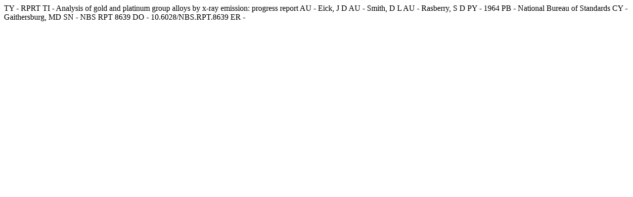

--- FILE ---
content_type: text/html
request_url: https://pages.nist.gov/NIST-Tech-Pubs/bib/NBS.RPT.8639.ris
body_size: -67
content:
TY  - RPRT
TI  - Analysis of gold and platinum group alloys by x-ray emission: progress report
AU  - Eick, J D
AU  - Smith, D L
AU  - Rasberry, S D
PY  - 1964
PB  - National Bureau of Standards
CY  - Gaithersburg, MD
SN  - NBS RPT 8639
DO  - 10.6028/NBS.RPT.8639
ER  - 